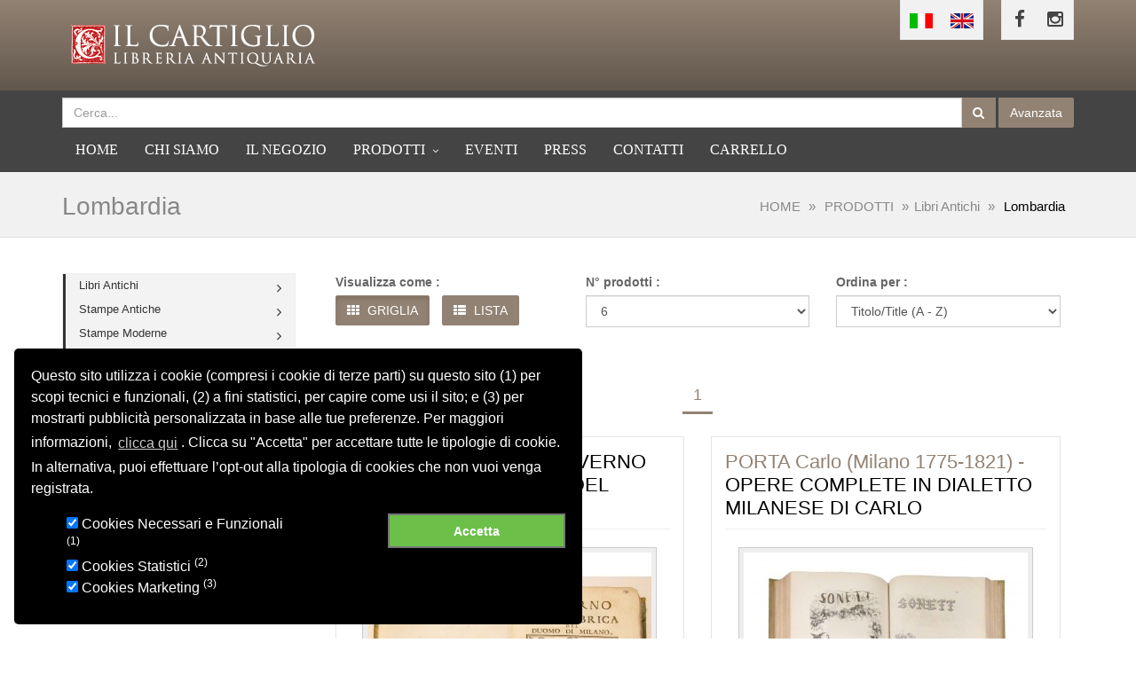

--- FILE ---
content_type: text/html; charset=UTF-8
request_url: https://www.cartiglio.it/products.php?l=it&id=274
body_size: 10396
content:
  <!DOCTYPE html>
<html lang="it">

<head>
    <meta charset="UTF-8">
    <meta name="viewport" content="width=device-width, initial-scale=1">
    <meta name="viewport" content="width=device-width, initial-scale=1.0, minimum-scale=1.0, maximum-scale=1.0, user-scalable=no">
    <title>  | Il Cartiglio </title>
	<meta name="keywords" content="" />
	<meta name="description" content="" />
	
	<link rel="shortcut icon" href="assets/img/favicon.png" />

    <!-- CSS -->
    <link href="assets/css/preload.css" rel="stylesheet">
    <link href="assets/css/vendors.css" rel="stylesheet">
    <link href="assets/css/syntaxhighlighter/shCore.css" rel="stylesheet" >
    <link href="assets/css/style-blue1.css" rel="stylesheet" title="default">
    <link href="assets/css/width-full.css" rel="stylesheet" title="default">

	<!-- JS -->
	<script src="assets/js/vendors.js"></script>
	<script src="assets/js/syntaxhighlighter/shCore.js"></script>
	<script src="assets/js/syntaxhighlighter/shBrushXml.js"></script>
	<script src="assets/js/syntaxhighlighter/shBrushJScript.js"></script>
	<script src="assets/js/app.js"></script>
	<script src="assets/js/carousels.js"></script>

    <!-- HTML5 shim and Respond.js IE8 support of HTML5 elements and media queries -->
    <!--[if lt IE 9]>
        <script src="assets/js/html5shiv.min.js"></script>
        <script src="assets/js/respond.min.js"></script>
    <![endif]-->
    
</head>

<!-- Preloader -->
<div id="preloader">
    <div id="status">&nbsp;</div>
</div>

<body>
<script>
  (function(i,s,o,g,r,a,m){i['GoogleAnalyticsObject']=r;i[r]=i[r]||function(){
  (i[r].q=i[r].q||[]).push(arguments)},i[r].l=1*new Date();a=s.createElement(o),
  m=s.getElementsByTagName(o)[0];a.async=1;a.src=g;m.parentNode.insertBefore(a,m)
  })(window,document,'script','//www.google-analytics.com/analytics.js','ga');

  ga('create', 'UA-75565705-1', 'auto');
  ga('send', 'pageview');

</script>
<div id="sb-site">
	<div class="boxed">
		
		<!-- Header -->
		<header id="header-full-top" class="hidden-xs header-full">
    <div class="container">
	    
	    <a href="index.php"><img style="padding: 20px 0px;" src="assets/img/logo-cartiglio3w.png" alt=""></a>
        
        <!-- Social -->
        <nav class="top-nav">
            <ul class="top-nav-social hidden-sm">
                <li><a href="https://www.facebook.com/Libreria-Antiquaria-Il-Cartiglio-182501295176716/" class="animated fadeIn animation-delay-8 facebook" target="_blank"><i class="fa fa-facebook"></i></a></li>
                <li><a href="https://www.instagram.com/il_cartiglio_/" class="animated fadeIn animation-delay-6 instagram"  target="_blank"><i class="fa fa-instagram"></i></a></li>
<!--                   <li><a href="#" class="animated fadeIn animation-delay-9 google-plus"><i class="fa fa-google-plus"></i></a></li>
                <li><a href="#" class="animated fadeIn animation-delay-7 linkedin"><i class="fa fa-linkedin"></i></a></li>
                <li><a href="#" class="animated fadeIn animation-delay-6 flickr"><i class="fa fa-flickr"></i></a></li>
  !-->            </ul>
        </nav>
        
        <!-- Lang -->
        <nav class="top-nav">
            <ul class="top-nav-social hidden-sm">
                <li><a href="" class="animated fadeIn"><img style="width: 26px;" src="assets/img/flags/it.png" alt=""></a></li>
                <li><a href="http://www.cartiglio.it/products.php?l=en&id=274" class="animated fadeIn"><img style="width: 26px;" src="assets/img/flags/uk.png" alt=""></a></li>
            </ul>
        </nav>
    </div>
</header>
		<!-- Main Menu -->
		<nav class="navbar navbar-static-top navbar-default navbar-header-full navbar-dark yamm" role="navigation" id="header">
    <div class="container">
	    
        <!-- Start Visualizzazione Mobile -->
        <div class="navbar-header">
            <button type="button" class="navbar-toggle" data-toggle="collapse" data-target="#bs-example-navbar-collapse-1">
                <span class="sr-only">Toggle navigation</span>
                <i class="fa fa-bars"></i>
            </button>
            <a id="ar-brand" class="navbar-brand hidden-lg hidden-md hidden-sm" href="index.php"></a>
        </div>
        <!-- End Visualizzazione Mobile -->

        <!-- Start Slide Bar Search -->
        <div class="pull-right">
            <!-- <a href="javascript:void(0);" class="sb-icon-navbar sb-toggle-right"><i class="fa fa-search"></i></a> -->
            
            <!--<a href="#" class="dropdown-toggle" data-toggle="dropdown"><i class="fa fa-search"></i></a>-->
            <!--<div class="dropdown-menu dropdown-menu-right dropdown-search-box animated fadeInUp">-->
            <div class="" style="margin-top: 7px">
                <form role="form" method="post" action="search.php?l=it">
                    <div class="input-group">
                        <input type="text" class="form-control" placeholder="Cerca..." name="word" id="word" value="">
                        <span class="input-group-btn">
                            <button class="btn btn-ar btn-primary" type="submit"><i class="fa fa-search" style="margin-right: 0;"></i></button>
                            <a href="search.php?l=it" class="btn btn-ar btn-primary" style="margin-left: 3px;">Avanzata</a>
                        </span>
                    </div>
                </form>
            </div>
            
            <!--<a href="search.php?l=it" class="sb-icon-navbar"><i class="fa fa-search"></i></a>-->
                
        </div>
        <!-- End Slide Bar Search -->
        
        <!-- Start Menu -->
        <div class="collapse navbar-collapse" id="bs-example-navbar-collapse-1">
            <ul class="nav navbar-nav">
			<li "><a href="index.php?l=it" >HOME</a></li><li "><a href="page.php?l=it&id=2" >CHI SIAMO</a></li><li "><a href="page.php?l=it&id=3" >IL NEGOZIO</a></li>	<li class="dropdown">
										<a href="javascript:void(0);" class="dropdown-toggle" data-toggle="dropdown">PRODOTTI</a>
										<ul class="dropdown-menu dropdown-menu-left">	<li class="dropdown-submenu" >
															<a href="products.php?l=it&id=100">Libri Antichi</a>
															<ul class="dropdown-menu dropdown-menu-left">	<li>
												                            <div class="yamm-content" style="width:1080px;">
												                                <div class="row"><div class="col-lg-3 col-md-6 col-sm-6 col-megamenu" style="width:180px">
																			                                        <div class="megamenu-block">
																			                                            <ul><li><a href="products.php?l=it&id=348" >Illustrati</a></li><li><a href="products.php?l=it&id=347" >Illustrati del '900</a></li><li><a href="products.php?l=it&id=338" >Animali</a></li><li><a href="products.php?l=it&id=345" >Satira</a></li><li><a href="products.php?l=it&id=346" >Burlesque </a></li><li><a href="products.php?l=it&id=341" >Lingua inglese</a></li><li><a href="products.php?l=it&id=344" >Lingua tedesca</a></li><li><a href="products.php?l=it&id=340" >Lingua francese</a></li><li><a href="products.php?l=it&id=343" >Lingua spagnola</a></li><li><a href="products.php?l=it&id=342" >Lingua latina</a></li><li><a href="products.php?l=it&id=350" >Scacchi</a></li><li><a href="products.php?l=it&id=329" >Amore</a></li><li><a href="products.php?l=it&id=335" >Piemonte</a></li><li><a href="products.php?l=it&id=339" >Giochi</a></li><li><a href="products.php?l=it&id=330" >Manoscritti</a></li><li><a href="products.php?l=it&id=323" >Poesia</a></li><li><a href="products.php?l=it&id=336" >Animali</a></li><li><a href="products.php?l=it&id=284" >Agricoltura</a></li><li><a href="products.php?l=it&id=235" >Alchimia</a></li><li><a href="products.php?l=it&id=189" >Aldine</a></li><li><a href="products.php?l=it&id=319" >Alpinismo</a></li><li><a href="products.php?l=it&id=107" >Araldica</a></li><li><a href="products.php?l=it&id=108" >Archeologia</a></li><li><a href="products.php?l=it&id=109" >Architettura</a></li><li><a href="products.php?l=it&id=182" >Arte</a></li></ul></div></div><div class="col-lg-3 col-md-6 col-sm-6 col-megamenu" style="width:180px">
																			                                        <div class="megamenu-block">
																			                                            <ul><li><a href="products.php?l=it&id=255" >Astrologia</a></li><li><a href="products.php?l=it&id=110" >Astronomia</a></li><li><a href="products.php?l=it&id=264" >Atlanti</a></li><li><a href="products.php?l=it&id=282" >Austria</a></li><li><a href="products.php?l=it&id=333" >Autrici femminili</a></li><li><a href="products.php?l=it&id=111" >Bibliografia</a></li><li><a href="products.php?l=it&id=112" >Bodoniane</a></li><li><a href="products.php?l=it&id=113" >Botanica</a></li><li><a href="products.php?l=it&id=114" >Caccia</a></li><li><a href="products.php?l=it&id=309" >Caffè</a></li><li><a href="products.php?l=it&id=281" >Cavallereschi</a></li><li><a href="products.php?l=it&id=311" >CAVALLI</a></li><li><a href="products.php?l=it&id=115" >Chimica</a></li><li><a href="products.php?l=it&id=304" >Cina</a></li><li><a href="products.php?l=it&id=116" >Classici greci</a></li><li><a href="products.php?l=it&id=117" >Classici latini</a></li><li><a href="products.php?l=it&id=118" >Costumistica</a></li><li><a href="products.php?l=it&id=251" >Danse Macabre</a></li><li><a href="products.php?l=it&id=295" >Dante Alighieri</a></li><li><a href="products.php?l=it&id=307" >Demonologia</a></li><li><a href="products.php?l=it&id=318" >DENTISTI</a></li><li><a href="products.php?l=it&id=119" >Diritto</a></li><li><a href="products.php?l=it&id=120" >Ebraismo</a></li><li><a href="products.php?l=it&id=121" >Economia</a></li><li><a href="products.php?l=it&id=305" >Egittologia</a></li></ul></div></div><div class="col-lg-3 col-md-6 col-sm-6 col-megamenu" style="width:180px">
																			                                        <div class="megamenu-block">
																			                                            <ul><li><a href="products.php?l=it&id=122" >Emblemata</a></li><li><a href="products.php?l=it&id=280" >Emilia Romagna</a></li><li><a href="products.php?l=it&id=315" >Enologia</a></li><li><a href="products.php?l=it&id=123" >Equitazione</a></li><li><a href="products.php?l=it&id=250" >Erotica</a></li><li><a href="products.php?l=it&id=124" >Esoterica</a></li><li><a href="products.php?l=it&id=186" >Farmacopea</a></li><li><a href="products.php?l=it&id=266" >Ferrara</a></li><li><a href="products.php?l=it&id=299" >Feste</a></li><li><a href="products.php?l=it&id=242" >Figurati</a></li><li><a href="products.php?l=it&id=125" >Filosofia</a></li><li><a href="products.php?l=it&id=275" >Firenze</a></li><li><a href="products.php?l=it&id=297" >Fisica</a></li><li><a href="products.php?l=it&id=247" >Francia</a></li><li><a href="products.php?l=it&id=283" >Friuli</a></li><li><a href="products.php?l=it&id=128" >Futurismo</a></li><li><a href="products.php?l=it&id=126" >Gastronomia</a></li><li><a href="products.php?l=it&id=271" >Genova</a></li><li><a href="products.php?l=it&id=127" >Geografia</a></li><li><a href="products.php?l=it&id=263" >Giappone</a></li><li><a href="products.php?l=it&id=257" >Giardini</a></li><li><a href="products.php?l=it&id=129" >Grandi figurati</a></li><li><a href="products.php?l=it&id=294" >Idraulica</a></li><li><a href="products.php?l=it&id=130" >Incunaboli</a></li><li><a href="products.php?l=it&id=262" >Inghilterra</a></li></ul></div></div><div class="col-lg-3 col-md-6 col-sm-6 col-megamenu" style="width:180px">
																			                                        <div class="megamenu-block">
																			                                            <ul><li><a href="products.php?l=it&id=246" >Islam</a></li><li><a href="products.php?l=it&id=131" >Legature</a></li><li><a href="products.php?l=it&id=132" >Letteratura</a></li><li><a href="products.php?l=it&id=183" >Letteratura Straniera</a></li><li><a href="products.php?l=it&id=298" >Libri di Feste</a></li><li><a href="products.php?l=it&id=272" >Liguria</a></li><li><a href="products.php?l=it&id=274" >Lombardia</a></li><li><a href="products.php?l=it&id=300" >Magia</a></li><li><a href="products.php?l=it&id=268" >Marche</a></li><li><a href="products.php?l=it&id=133" >Mascalcia</a></li><li><a href="products.php?l=it&id=134" >Matematica</a></li><li><a href="products.php?l=it&id=155" >Medicina</a></li><li><a href="products.php?l=it&id=135" >Mestieri</a></li><li><a href="products.php?l=it&id=273" >Milano</a></li><li><a href="products.php?l=it&id=136" >Militaria</a></li><li><a href="products.php?l=it&id=285" >Mineralogia</a></li><li><a href="products.php?l=it&id=137" >Miniati</a></li><li><a href="products.php?l=it&id=138" >Mitologia</a></li><li><a href="products.php?l=it&id=190" >Montagna</a></li><li><a href="products.php?l=it&id=139" >Musica</a></li><li><a href="products.php?l=it&id=308" >Napoleonica</a></li><li><a href="products.php?l=it&id=267" >Napoli</a></li><li><a href="products.php?l=it&id=140" >Numismatica</a></li><li><a href="products.php?l=it&id=141" >Occultismo</a></li><li><a href="products.php?l=it&id=238" >Ornitologia</a></li></ul></div></div><div class="col-lg-3 col-md-6 col-sm-6 col-megamenu" style="width:180px">
																			                                        <div class="megamenu-block">
																			                                            <ul><li><a href="products.php?l=it&id=142" >Orologi</a></li><li><a href="products.php?l=it&id=296" >Ottica</a></li><li><a href="products.php?l=it&id=143" >Pesca</a></li><li><a href="products.php?l=it&id=293" >Politica</a></li><li><a href="products.php?l=it&id=279" >Ravenna</a></li><li><a href="products.php?l=it&id=144" >Religione</a></li><li><a href="products.php?l=it&id=256" >Risorgimento</a></li><li><a href="products.php?l=it&id=245" >Roma</a></li><li><a href="products.php?l=it&id=145" >Savoia</a></li><li><a href="products.php?l=it&id=259" >Scherma</a></li><li><a href="products.php?l=it&id=146" >Scienze</a></li><li><a href="products.php?l=it&id=301" >serrature</a></li><li><a href="products.php?l=it&id=249" >Sicilia</a></li><li><a href="products.php?l=it&id=258" >Spagna</a></li><li><a href="products.php?l=it&id=147" >Sport</a></li><li><a href="products.php?l=it&id=185" >Storia</a></li><li><a href="products.php?l=it&id=148" >Storia locale italiana</a></li><li><a href="products.php?l=it&id=149" >Storia locale piemontese</a></li><li><a href="products.php?l=it&id=150" >Storia naturale</a></li><li><a href="products.php?l=it&id=287" >Svizzera</a></li><li><a href="products.php?l=it&id=151" >Teatro</a></li><li><a href="products.php?l=it&id=252" >Teratologia/Mostri</a></li><li><a href="products.php?l=it&id=265" >Torino</a></li><li><a href="products.php?l=it&id=276" >Toscana</a></li><li><a href="products.php?l=it&id=302" >vedutistica italiana</a></li></ul></div></div><div class="col-lg-3 col-md-6 col-sm-6 col-megamenu" style="width:180px">
																			                                        <div class="megamenu-block">
																			                                            <ul><li><a href="products.php?l=it&id=277" >Venezia</a></li><li><a href="products.php?l=it&id=278" >Veneto</a></li><li><a href="products.php?l=it&id=152" >Veterinaria</a></li><li><a href="products.php?l=it&id=153" >Viaggi</a></li><li><a href="products.php?l=it&id=248" >Viaggi in Italia</a></li><li><a href="products.php?l=it&id=154" >Varie</a></li></ul></div></div>			</div>
											                            	</div>
																		</li>		</ul>
														</li>	<li class="dropdown-submenu" >
															<a href="products.php?l=it&id=101">Stampe Antiche</a>
															<ul class="dropdown-menu dropdown-menu-left">	<li>
												                            <div class="yamm-content" style="width:360px;">
												                                <div class="row"><div class="col-lg-3 col-md-6 col-sm-6 col-megamenu" style="width:180px">
																			                                        <div class="megamenu-block">
																			                                            <ul><li><a href="products.php?l=it&id=192" >Architettura</a></li><li><a href="products.php?l=it&id=254" >Astronomia</a></li><li><a href="products.php?l=it&id=157" >Caccia e pesca</a></li><li><a href="products.php?l=it&id=158" >Carte nautiche</a></li><li><a href="products.php?l=it&id=159" >Cartografia estera</a></li><li><a href="products.php?l=it&id=160" >Cartografia italiana</a></li><li><a href="products.php?l=it&id=161" >Cartografia piemontese</a></li><li><a href="products.php?l=it&id=162" >Costumistica</a></li><li><a href="products.php?l=it&id=163" >Decorativo</a></li><li><a href="products.php?l=it&id=288" >DÜRER Albrecht</a></li><li><a href="products.php?l=it&id=253" >Erotica</a></li><li><a href="products.php?l=it&id=179" >Fauna</a></li><li><a href="products.php?l=it&id=178" >Flora</a></li><li><a href="products.php?l=it&id=164" >Incisori veneti</a></li><li><a href="products.php?l=it&id=156" >Maestri</a></li><li><a href="products.php?l=it&id=165" >Mappamondi</a></li><li><a href="products.php?l=it&id=191" >Medicina</a></li><li><a href="products.php?l=it&id=166" >Montagna</a></li><li><a href="products.php?l=it&id=193" >Music</a></li><li><a href="products.php?l=it&id=167" >Navi</a></li><li><a href="products.php?l=it&id=168" >Ornitologia</a></li><li><a href="products.php?l=it&id=314" >Piemonte</a></li><li><a href="products.php?l=it&id=169" >Piranesi</a></li><li><a href="products.php?l=it&id=170" >Pointillé</a></li><li><a href="products.php?l=it&id=289" >Rembrandt</a></li></ul></div></div><div class="col-lg-3 col-md-6 col-sm-6 col-megamenu" style="width:180px">
																			                                        <div class="megamenu-block">
																			                                            <ul><li><a href="products.php?l=it&id=171" >Religione</a></li><li><a href="products.php?l=it&id=172" >Stampe popolari</a></li><li><a href="products.php?l=it&id=184" >Theatrum Sabaudiae</a></li><li><a href="products.php?l=it&id=180" >Torino</a></li><li><a href="products.php?l=it&id=173" >Vedute ottiche</a></li><li><a href="products.php?l=it&id=174" >Vedutistica estera</a></li><li><a href="products.php?l=it&id=175" >Vedutistica italiana</a></li><li><a href="products.php?l=it&id=176" >Vedutistica piemontese</a></li><li><a href="products.php?l=it&id=177" >Varie</a></li></ul></div></div>			</div>
											                            	</div>
																		</li>		</ul>
														</li>	<li class="dropdown-submenu" >
															<a href="products.php?l=it&id=102">Stampe Moderne</a>
															<ul class="dropdown-menu dropdown-menu-left">	<li>
												                            <div class="yamm-content" style="width:360px;">
												                                <div class="row"><div class="col-lg-3 col-md-6 col-sm-6 col-megamenu" style="width:180px">
																			                                        <div class="megamenu-block">
																			                                            <ul><li><a href="products.php?l=it&id=229" >ARMAN</a></li><li><a href="products.php?l=it&id=194" >BRAQUE Georges</a></li><li><a href="products.php?l=it&id=223" >BAYRLE Thomas </a></li><li><a href="products.php?l=it&id=225" >BUFFET Bernard</a></li><li><a href="products.php?l=it&id=231" >BURRI Alberto </a></li><li><a href="products.php?l=it&id=310" >CALDER Alexandre</a></li><li><a href="products.php?l=it&id=214" >CAMPIGLI Massimo</a></li><li><a href="products.php?l=it&id=195" >CHAGALL Marc</a></li><li><a href="products.php?l=it&id=226" >CHRISTO Vladimirov</a></li><li><a href="products.php?l=it&id=224" >CLAVE' Antoni</a></li><li><a href="products.php?l=it&id=200" >DALI' Salvador</a></li><li><a href="products.php?l=it&id=201" >DE CHIRICO Giorgio</a></li><li><a href="products.php?l=it&id=228" >DELAUNAY Sonia</a></li><li><a href="products.php?l=it&id=222" >FRANCIS Sam</a></li><li><a href="products.php?l=it&id=216" >FRIEDLAENDER John</a></li><li><a href="products.php?l=it&id=202" >GIACOMETTI Alberto</a></li><li><a href="products.php?l=it&id=232" >GILARDI Piero</a></li><li><a href="products.php?l=it&id=203" >GUIDA John</a></li><li><a href="products.php?l=it&id=219" >JASPER Johns</a></li><li><a href="products.php?l=it&id=204" >LEGER Fernand</a></li><li><a href="products.php?l=it&id=230" >LICHTENSTEIN Roy</a></li><li><a href="products.php?l=it&id=221" >MANZU Giacomo</a></li><li><a href="products.php?l=it&id=205" >MARINI Marino</a></li><li><a href="products.php?l=it&id=206" >MATISSE Henri</a></li><li><a href="products.php?l=it&id=207" >MIRO' Joan</a></li></ul></div></div><div class="col-lg-3 col-md-6 col-sm-6 col-megamenu" style="width:180px">
																			                                        <div class="megamenu-block">
																			                                            <ul><li><a href="products.php?l=it&id=208" >MOORE Henry</a></li><li><a href="products.php?l=it&id=218" >MOTHERWELL Robert</a></li><li><a href="products.php?l=it&id=227" >PICASSO Pablo</a></li><li><a href="products.php?l=it&id=209" >ROTH Dieter</a></li><li><a href="products.php?l=it&id=210" >SECHERET Jean Baptiste</a></li><li><a href="products.php?l=it&id=211" >SEVERINI Gino</a></li><li><a href="products.php?l=it&id=212" >TAPIES Antoni</a></li><li><a href="products.php?l=it&id=213" >TSURU Masami</a></li><li><a href="products.php?l=it&id=220" >UBAC Raoul</a></li><li><a href="products.php?l=it&id=215" >VIEIRA DA SILVA Maria</a></li><li><a href="products.php?l=it&id=217" >WUNDERLICH Paul</a></li><li><a href="products.php?l=it&id=233" >VASALERY Victor</a></li></ul></div></div>			</div>
											                            	</div>
																		</li>		</ul>
														</li>	<li ><a href="products.php?l=it&id=303">Poster/Manifesti</a></li>	<li class="dropdown-submenu" >
															<a href="products.php?l=it&id=103">Oggetti & Dipinti</a>
															<ul class="dropdown-menu dropdown-menu-left">	<li>
												                            <div class="yamm-content" style="width:180px;">
												                                <div class="row"><div class="col-lg-3 col-md-6 col-sm-6 col-megamenu" style="width:180px">
																			                                        <div class="megamenu-block">
																			                                            <ul><li><a href="products.php?l=it&id=181" >Acquarelli e Tempere</a></li><li><a href="products.php?l=it&id=260" >Disegni</a></li><li><a href="products.php?l=it&id=187" >Dipinti ad olio</a></li><li><a href="products.php?l=it&id=188" >Miniature</a></li><li><a href="products.php?l=it&id=234" >Scultura</a></li></ul></div></div>			</div>
											                            	</div>
																		</li>		</ul>
														</li>	<li ><a href="products.php?l=it&id=199">Autografi</a></li>	<li ><a href="products.php?l=it&id=104">Cataloghi Realizzati</a></li>		</ul>
									</li><li "><a href="list.php?l=it&id=4" >EVENTI</a></li><li "><a href="press.php?l=it&id=160" >PRESS</a></li><li "><a href="contact.php?l=it&id=6" >CONTATTI</a></li><li "><a href="carrello.php?l=it&id=66" >CARRELLO</a></li>                
            </ul>
        </div>
        <!-- End Menu -->
        
        
    </div><!-- container -->
</nav>		
		
		<!-- Breadcrumbs -->
		<header class="main-header">
		    <div class="container">
		        <h1 class="page-title"> Lombardia</h1>
		
		        <ol class="breadcrumb pull-right">
			        <li><a href="index.php"> HOME </a></li>
			        <li> PRODOTTI</li>
		            <li><a href="products.php?l=it&id=100">Libri Antichi</a></li>		            <li class="active"> Lombardia</li>
		        </ol>
		    </div>
		</header>
		
		<!-- Container -->
		<div class="container">
		    <div class="row">
			    
			    <!-- Sidebar Categorie -->
			    <div class="col-md-3">
    <ul class="sidebar-nav animated fadeIn">
	    <li class="coll-item">
							<a data-toggle="collapse" class="collapsed" href="#coll-100">Libri Antichi</a>
								<ul id="coll-100" class="menu-submenu list-unstyled collapse"><li><a href="products.php?l=it&id=348">Illustrati</a></li><li><a href="products.php?l=it&id=347">Illustrati del '900</a></li><li><a href="products.php?l=it&id=338">Animali</a></li><li><a href="products.php?l=it&id=345">Satira</a></li><li><a href="products.php?l=it&id=346">Burlesque </a></li><li><a href="products.php?l=it&id=341">Lingua inglese</a></li><li><a href="products.php?l=it&id=344">Lingua tedesca</a></li><li><a href="products.php?l=it&id=340">Lingua francese</a></li><li><a href="products.php?l=it&id=343">Lingua spagnola</a></li><li><a href="products.php?l=it&id=342">Lingua latina</a></li><li><a href="products.php?l=it&id=350">Scacchi</a></li><li><a href="products.php?l=it&id=329">Amore</a></li><li><a href="products.php?l=it&id=335">Piemonte</a></li><li><a href="products.php?l=it&id=339">Giochi</a></li><li><a href="products.php?l=it&id=330">Manoscritti</a></li><li><a href="products.php?l=it&id=323">Poesia</a></li><li><a href="products.php?l=it&id=336">Animali</a></li><li><a href="products.php?l=it&id=284">Agricoltura</a></li><li><a href="products.php?l=it&id=235">Alchimia</a></li><li><a href="products.php?l=it&id=189">Aldine</a></li><li><a href="products.php?l=it&id=319">Alpinismo</a></li><li><a href="products.php?l=it&id=107">Araldica</a></li><li><a href="products.php?l=it&id=108">Archeologia</a></li><li><a href="products.php?l=it&id=109">Architettura</a></li><li><a href="products.php?l=it&id=182">Arte</a></li><li><a href="products.php?l=it&id=255">Astrologia</a></li><li><a href="products.php?l=it&id=110">Astronomia</a></li><li><a href="products.php?l=it&id=264">Atlanti</a></li><li><a href="products.php?l=it&id=282">Austria</a></li><li><a href="products.php?l=it&id=333">Autrici femminili</a></li><li><a href="products.php?l=it&id=111">Bibliografia</a></li><li><a href="products.php?l=it&id=112">Bodoniane</a></li><li><a href="products.php?l=it&id=113">Botanica</a></li><li><a href="products.php?l=it&id=114">Caccia</a></li><li><a href="products.php?l=it&id=309">Caffè</a></li><li><a href="products.php?l=it&id=281">Cavallereschi</a></li><li><a href="products.php?l=it&id=311">CAVALLI</a></li><li><a href="products.php?l=it&id=115">Chimica</a></li><li><a href="products.php?l=it&id=304">Cina</a></li><li><a href="products.php?l=it&id=116">Classici greci</a></li><li><a href="products.php?l=it&id=117">Classici latini</a></li><li><a href="products.php?l=it&id=118">Costumistica</a></li><li><a href="products.php?l=it&id=251">Danse Macabre</a></li><li><a href="products.php?l=it&id=295">Dante Alighieri</a></li><li><a href="products.php?l=it&id=307">Demonologia</a></li><li><a href="products.php?l=it&id=318">DENTISTI</a></li><li><a href="products.php?l=it&id=119">Diritto</a></li><li><a href="products.php?l=it&id=120">Ebraismo</a></li><li><a href="products.php?l=it&id=121">Economia</a></li><li><a href="products.php?l=it&id=305">Egittologia</a></li><li><a href="products.php?l=it&id=122">Emblemata</a></li><li><a href="products.php?l=it&id=280">Emilia Romagna</a></li><li><a href="products.php?l=it&id=315">Enologia</a></li><li><a href="products.php?l=it&id=123">Equitazione</a></li><li><a href="products.php?l=it&id=250">Erotica</a></li><li><a href="products.php?l=it&id=124">Esoterica</a></li><li><a href="products.php?l=it&id=186">Farmacopea</a></li><li><a href="products.php?l=it&id=266">Ferrara</a></li><li><a href="products.php?l=it&id=299">Feste</a></li><li><a href="products.php?l=it&id=242">Figurati</a></li><li><a href="products.php?l=it&id=125">Filosofia</a></li><li><a href="products.php?l=it&id=275">Firenze</a></li><li><a href="products.php?l=it&id=297">Fisica</a></li><li><a href="products.php?l=it&id=247">Francia</a></li><li><a href="products.php?l=it&id=283">Friuli</a></li><li><a href="products.php?l=it&id=128">Futurismo</a></li><li><a href="products.php?l=it&id=126">Gastronomia</a></li><li><a href="products.php?l=it&id=271">Genova</a></li><li><a href="products.php?l=it&id=127">Geografia</a></li><li><a href="products.php?l=it&id=263">Giappone</a></li><li><a href="products.php?l=it&id=257">Giardini</a></li><li><a href="products.php?l=it&id=129">Grandi figurati</a></li><li><a href="products.php?l=it&id=294">Idraulica</a></li><li><a href="products.php?l=it&id=130">Incunaboli</a></li><li><a href="products.php?l=it&id=262">Inghilterra</a></li><li><a href="products.php?l=it&id=246">Islam</a></li><li><a href="products.php?l=it&id=131">Legature</a></li><li><a href="products.php?l=it&id=132">Letteratura</a></li><li><a href="products.php?l=it&id=183">Letteratura Straniera</a></li><li><a href="products.php?l=it&id=298">Libri di Feste</a></li><li><a href="products.php?l=it&id=272">Liguria</a></li><li><a href="products.php?l=it&id=274">Lombardia</a></li><li><a href="products.php?l=it&id=300">Magia</a></li><li><a href="products.php?l=it&id=268">Marche</a></li><li><a href="products.php?l=it&id=133">Mascalcia</a></li><li><a href="products.php?l=it&id=134">Matematica</a></li><li><a href="products.php?l=it&id=155">Medicina</a></li><li><a href="products.php?l=it&id=135">Mestieri</a></li><li><a href="products.php?l=it&id=273">Milano</a></li><li><a href="products.php?l=it&id=136">Militaria</a></li><li><a href="products.php?l=it&id=285">Mineralogia</a></li><li><a href="products.php?l=it&id=137">Miniati</a></li><li><a href="products.php?l=it&id=138">Mitologia</a></li><li><a href="products.php?l=it&id=190">Montagna</a></li><li><a href="products.php?l=it&id=139">Musica</a></li><li><a href="products.php?l=it&id=308">Napoleonica</a></li><li><a href="products.php?l=it&id=267">Napoli</a></li><li><a href="products.php?l=it&id=140">Numismatica</a></li><li><a href="products.php?l=it&id=141">Occultismo</a></li><li><a href="products.php?l=it&id=238">Ornitologia</a></li><li><a href="products.php?l=it&id=142">Orologi</a></li><li><a href="products.php?l=it&id=296">Ottica</a></li><li><a href="products.php?l=it&id=143">Pesca</a></li><li><a href="products.php?l=it&id=293">Politica</a></li><li><a href="products.php?l=it&id=279">Ravenna</a></li><li><a href="products.php?l=it&id=144">Religione</a></li><li><a href="products.php?l=it&id=256">Risorgimento</a></li><li><a href="products.php?l=it&id=245">Roma</a></li><li><a href="products.php?l=it&id=145">Savoia</a></li><li><a href="products.php?l=it&id=259">Scherma</a></li><li><a href="products.php?l=it&id=146">Scienze</a></li><li><a href="products.php?l=it&id=301">serrature</a></li><li><a href="products.php?l=it&id=249">Sicilia</a></li><li><a href="products.php?l=it&id=258">Spagna</a></li><li><a href="products.php?l=it&id=147">Sport</a></li><li><a href="products.php?l=it&id=185">Storia</a></li><li><a href="products.php?l=it&id=148">Storia locale italiana</a></li><li><a href="products.php?l=it&id=149">Storia locale piemontese</a></li><li><a href="products.php?l=it&id=150">Storia naturale</a></li><li><a href="products.php?l=it&id=287">Svizzera</a></li><li><a href="products.php?l=it&id=151">Teatro</a></li><li><a href="products.php?l=it&id=252">Teratologia/Mostri</a></li><li><a href="products.php?l=it&id=265">Torino</a></li><li><a href="products.php?l=it&id=276">Toscana</a></li><li><a href="products.php?l=it&id=302">vedutistica italiana</a></li><li><a href="products.php?l=it&id=277">Venezia</a></li><li><a href="products.php?l=it&id=278">Veneto</a></li><li><a href="products.php?l=it&id=152">Veterinaria</a></li><li><a href="products.php?l=it&id=153">Viaggi</a></li><li><a href="products.php?l=it&id=248">Viaggi in Italia</a></li><li><a href="products.php?l=it&id=154">Varie</a></li>		</ul>
							</li><li class="coll-item">
							<a data-toggle="collapse" class="collapsed" href="#coll-101">Stampe Antiche</a>
								<ul id="coll-101" class="menu-submenu list-unstyled collapse"><li><a href="products.php?l=it&id=192">Architettura</a></li><li><a href="products.php?l=it&id=254">Astronomia</a></li><li><a href="products.php?l=it&id=157">Caccia e pesca</a></li><li><a href="products.php?l=it&id=158">Carte nautiche</a></li><li><a href="products.php?l=it&id=159">Cartografia estera</a></li><li><a href="products.php?l=it&id=160">Cartografia italiana</a></li><li><a href="products.php?l=it&id=161">Cartografia piemontese</a></li><li><a href="products.php?l=it&id=162">Costumistica</a></li><li><a href="products.php?l=it&id=163">Decorativo</a></li><li><a href="products.php?l=it&id=288">DÜRER Albrecht</a></li><li><a href="products.php?l=it&id=253">Erotica</a></li><li><a href="products.php?l=it&id=179">Fauna</a></li><li><a href="products.php?l=it&id=178">Flora</a></li><li><a href="products.php?l=it&id=164">Incisori veneti</a></li><li><a href="products.php?l=it&id=156">Maestri</a></li><li><a href="products.php?l=it&id=165">Mappamondi</a></li><li><a href="products.php?l=it&id=191">Medicina</a></li><li><a href="products.php?l=it&id=166">Montagna</a></li><li><a href="products.php?l=it&id=193">Music</a></li><li><a href="products.php?l=it&id=167">Navi</a></li><li><a href="products.php?l=it&id=168">Ornitologia</a></li><li><a href="products.php?l=it&id=314">Piemonte</a></li><li><a href="products.php?l=it&id=169">Piranesi</a></li><li><a href="products.php?l=it&id=170">Pointillé</a></li><li><a href="products.php?l=it&id=289">Rembrandt</a></li><li><a href="products.php?l=it&id=171">Religione</a></li><li><a href="products.php?l=it&id=172">Stampe popolari</a></li><li><a href="products.php?l=it&id=184">Theatrum Sabaudiae</a></li><li><a href="products.php?l=it&id=180">Torino</a></li><li><a href="products.php?l=it&id=173">Vedute ottiche</a></li><li><a href="products.php?l=it&id=174">Vedutistica estera</a></li><li><a href="products.php?l=it&id=175">Vedutistica italiana</a></li><li><a href="products.php?l=it&id=176">Vedutistica piemontese</a></li><li><a href="products.php?l=it&id=177">Varie</a></li>		</ul>
							</li><li class="coll-item">
							<a data-toggle="collapse" class="collapsed" href="#coll-102">Stampe Moderne</a>
								<ul id="coll-102" class="menu-submenu list-unstyled collapse"><li><a href="products.php?l=it&id=229">ARMAN</a></li><li><a href="products.php?l=it&id=194">BRAQUE Georges</a></li><li><a href="products.php?l=it&id=223">BAYRLE Thomas </a></li><li><a href="products.php?l=it&id=225">BUFFET Bernard</a></li><li><a href="products.php?l=it&id=231">BURRI Alberto </a></li><li><a href="products.php?l=it&id=310">CALDER Alexandre</a></li><li><a href="products.php?l=it&id=214">CAMPIGLI Massimo</a></li><li><a href="products.php?l=it&id=195">CHAGALL Marc</a></li><li><a href="products.php?l=it&id=226">CHRISTO Vladimirov</a></li><li><a href="products.php?l=it&id=224">CLAVE' Antoni</a></li><li><a href="products.php?l=it&id=200">DALI' Salvador</a></li><li><a href="products.php?l=it&id=201">DE CHIRICO Giorgio</a></li><li><a href="products.php?l=it&id=228">DELAUNAY Sonia</a></li><li><a href="products.php?l=it&id=222">FRANCIS Sam</a></li><li><a href="products.php?l=it&id=216">FRIEDLAENDER John</a></li><li><a href="products.php?l=it&id=202">GIACOMETTI Alberto</a></li><li><a href="products.php?l=it&id=232">GILARDI Piero</a></li><li><a href="products.php?l=it&id=203">GUIDA John</a></li><li><a href="products.php?l=it&id=219">JASPER Johns</a></li><li><a href="products.php?l=it&id=204">LEGER Fernand</a></li><li><a href="products.php?l=it&id=230">LICHTENSTEIN Roy</a></li><li><a href="products.php?l=it&id=221">MANZU Giacomo</a></li><li><a href="products.php?l=it&id=205">MARINI Marino</a></li><li><a href="products.php?l=it&id=206">MATISSE Henri</a></li><li><a href="products.php?l=it&id=207">MIRO' Joan</a></li><li><a href="products.php?l=it&id=208">MOORE Henry</a></li><li><a href="products.php?l=it&id=218">MOTHERWELL Robert</a></li><li><a href="products.php?l=it&id=227">PICASSO Pablo</a></li><li><a href="products.php?l=it&id=209">ROTH Dieter</a></li><li><a href="products.php?l=it&id=210">SECHERET Jean Baptiste</a></li><li><a href="products.php?l=it&id=211">SEVERINI Gino</a></li><li><a href="products.php?l=it&id=212">TAPIES Antoni</a></li><li><a href="products.php?l=it&id=213">TSURU Masami</a></li><li><a href="products.php?l=it&id=220">UBAC Raoul</a></li><li><a href="products.php?l=it&id=215">VIEIRA DA SILVA Maria</a></li><li><a href="products.php?l=it&id=217">WUNDERLICH Paul</a></li><li><a href="products.php?l=it&id=233">VASALERY Victor</a></li>		</ul>
							</li><li><a href="products.php?l=it&id=303">Poster/Manifesti</a></li><li class="coll-item">
							<a data-toggle="collapse" class="collapsed" href="#coll-103">Oggetti & Dipinti</a>
								<ul id="coll-103" class="menu-submenu list-unstyled collapse"><li><a href="products.php?l=it&id=181">Acquarelli e Tempere</a></li><li><a href="products.php?l=it&id=260">Disegni</a></li><li><a href="products.php?l=it&id=187">Dipinti ad olio</a></li><li><a href="products.php?l=it&id=188">Miniature</a></li><li><a href="products.php?l=it&id=234">Scultura</a></li>		</ul>
							</li><li><a href="products.php?l=it&id=199">Autografi</a></li><li><a href="products.php?l=it&id=104">Cataloghi Realizzati</a></li>    </ul>
</div>			    
			    <!-- Lista Prodotti -->
		        <div class="col-md-9">
			        <div class="col-md-12">
								
						<!-- Start Filter Products -->
						<div class="row sort-pagi-bar">
							
							<!-- Grid/List -->
							<div class="col-md-4 col-sm-12">
								<label>Visualizza come : </label>
								<ul class="product-sort list-inline" id="vedi_display">
									<li><a id="dislay_grid" href="javascript:void(0);" class="btn btn-ar btn-primary grid active"><i class="fa fa-th"></i> GRIGLIA </a></li>
									<li><a id="dislay_list" href="javascript:void(0);" class="btn btn-ar btn-primary list"><i class="fa fa-th-list"></i> LISTA </a></li>
								</ul>
							</div>
							
							<!-- Num Products -->
							<div class="col-md-4 col-sm-12 num-products limit">
								<label>N° prodotti : </label>
								<select class="form-control num_prod" name="num_prod">
									<option value="6" selected="selected">6</option>
									<option value="12">12</option>
									<option value="24">24</option>
								</select>
							</div>
							
							<!-- Order by -->
							<div class="col-md-4 col-sm-12 sort">
								<label>Ordina per : </label>
								<select class="form-control orderby" name="orderby" n_tipo="sort">
									<option value="campo1 ASC" selected="selected">Titolo/Title (A - Z)</option>
									<option value="campo1 DESC">Titolo/Title (Z - A)</option>
									<option value="campo4 ASC" >Autore/Author (A - Z)</option>
									<option value="campo4 DESC">Autore/Author (Z - A)</option>
									<option value="campo12 ASC">Prezzo/Price (1-10)</option>
									<option value="campo12 DESC">Prezzo/Price (10-1)</option>
								</select>
							</div>
							
						</div>
						<!-- End Filter Products -->
						

				        <div id="load_products" class="row" style="margin-top: 30px;">
				        

<div class="col-md-12">
    <section class="text-center">
        <ul class="pagination pagination-lg pagination-border">
		<li class="active"><a href="javascript:void(0);" val_ofset="0" class="num_pagina">1</a></li>        </ul>
    </section>
</div>



<!-- START - VISUALIZZAZIONE A GRIGLIA DEI PRODOTTI -->
<div class="col-md-6">
    <article class="post animated fadeInLeft animation-delay-8">
        <div class="panel panel-default">
            <div class="panel-body">
                <h4 class="post-title">
	                <a href="product.php?l=it&id=236" class="transicion">
		                DUOMO DI MILANO - <span style="color:#000">GOVERNO DELL'AM.DA FABBRICA DEL DUOMO DI MILANO. </span>		            </a>
		        </h4>
                <div class="row">
                    <div class="">
                    <img src="timthumb.php?src=public/foto/DUOMO_DI_MILANO.jpg&w=320&h=240&zc=2" class="img-post img-responsive" alt="DUOMO DI MILANO - GOVERNO DELL'AM.DA FABBRICA DEL DUOMO DI MILANO.">                        
                    </div>
                    <div class="post-content">
                        <p style="padding: 5px 30px;"> Legatura    originale  in  cartone  marmorizzato,  doppio  tassello  muto  al  dorso,  tagli marmorizzati  policromi.  121  carte non numerate comprese numerose bianche(su 122, manca    l'ultima    con  probabili  dati  tipografici  di  chiusura),  alla  prima  carta frontespizio  con  titolo e... </p>
                    </div>
                    <div class="" style="padding-left: 30px;">
                        <h5><strong> € 500.00 </strong></h5>
                    </div>
                </div>
            </div>
            <div class="panel-footer post-info-b" style="text-align: center;">
                <div class="row">
                    <div class="col-md-6">
                        <a href="product.php?l=it&id=236"> DETTAGLI </a>
                    </div>
                    <div class="col-md-6">
	                                            <a href="carrello.php?quantity=1&id=236"> ACQUISTA </a>
                                            </div>
                </div>
            </div>
        </div>
    </article>
</div><div class="col-md-6">    <article class="post animated fadeInLeft animation-delay-8">
        <div class="panel panel-default">
            <div class="panel-body">
                <h4 class="post-title">
	                <a href="product.php?l=it&id=870" class="transicion">
		                PORTA Carlo (Milano 1775-1821) - <span style="color:#000">OPERE COMPLETE IN DIALETTO MILANESE DI CARLO</span>		            </a>
		        </h4>
                <div class="row">
                    <div class="">
                    <img src="timthumb.php?src=public/foto/IMG_4310.jpg&w=320&h=240&zc=2" class="img-post img-responsive" alt="PORTA Carlo (Milano 1775-1821) - OPERE COMPLETE IN DIALETTO MILANESE DI CARLO PORTA. EDIZIONE ELEGANTEMENTE ILLUSTRATA CON NOTE.">                    </div>
                    <div class="post-content">
                        <p style="padding: 5px 30px;"> Elegante legatura in piena pergamena rigida di epoca posteriore, ai piatti, ricche ornamentazioni floreali e a filetti di gusto settecentesco, al dorso, titolo e fregi in oro. All'interno � conservata la copertina editoriale, dorso compreso. VIII, 561(3) pagine numerate. Edizione illustrata con... </p>
                    </div>
                    <div class="" style="padding-left: 30px;">
                        <h5><strong> € 350.00 </strong></h5>
                    </div>
                </div>
            </div>
            <div class="panel-footer post-info-b" style="text-align: center;">
                <div class="row">
                    <div class="col-md-6">
                        <a href="product.php?l=it&id=870"> DETTAGLI </a>
                    </div>
                    <div class="col-md-6">
	                                            <a href="carrello.php?quantity=1&id=870"> ACQUISTA </a>
                                            </div>
                </div>
            </div>
        </div>
    </article>
</div><!-- END - VISUALIZZAZIONE A GRIGLIA DEI PRODOTTI -->






<!-- start LISTA PRODOTTI -->
</ul>
<!-- end LISTA PRODOTTI -->







<div class="col-md-12">
    <section class="text-center">
        <ul class="pagination pagination-lg pagination-border">
		<li class="active"><a href="javascript:void(0);" val_ofset="0" class="num_pagina">1</a></li>        </ul>
    </section>
</div>








<!-- jQuery -->
<script type="text/javascript">
	    
	// cambia vista a grid
	$('#dislay_grid').bind('click', function() { 
		$("#load_products").html('<div align=\"center\"><br><br><img src=\"custom/loading.gif\" ></div>').load('inc_load_products.php', { 'search':'yes','display':'grid'} );
		$('#dislay_grid').addClass('active');
		$('#dislay_list').remove('active');
	});
	// cambia vista a list
	$('#dislay_list').bind('click', function() { 
		$("#load_products").html('<div align=\"center\"><br><br><img src=\"custom/loading.gif\" ></div>').load('inc_load_products.php', { 'search':'yes','display':'list'} );
		$('#dislay_list').addClass('active');
		$('#dislay_grid').remove('active');
	});
	
	
	
	// modifica l'ordine
	$('.orderby').on( "change", function( event, ui ) {
		var select = $(this).val();
		//alert(select);
		$("#load_products").load('inc_load_products.php', {'search':'yes','sort':select,'ofset':'0'});
	});
	// modifica il numero di elementi nella lista
	$('.num_prod').on( "change", function( event, ui ) {
		var select = $(this).val();
		//alert(select);
		$("#load_products").load('inc_load_products.php', {'search':'yes','limit':select,'ofset':'0'});
	});
	
	
	
	// cambia pagina
	$('.num_pagina').bind('click', function() { 
		var ofset = $(this).attr('val_ofset');
		//alert(select);
		$("#load_products").load('inc_load_products.php', {'search':'yes','ofset':ofset } );
	});
	
</script>				        </div>
				        
				        
			        </div>
		        </div>
		        
		    </div>
		</div> <!-- .container -->

		
		<!-- Footer -->
		<!-- FOOTER -->
<aside id="footer-widgets" class="footer-full" style="padding-top: 30px;">
    <div class="container">
        <div class="row">
	        
	        <!-- LOGO E CONTATTI -->
            <div class="col-md-4">
                <div class="footer-widget">
                    <a href="index.php"><img src="assets/img/logo-cartiglio3w.png" alt="" style="margin-left: -10px; margin-top: 20px;"></a>
					<p style="margin-top:15px;"> Fondata nel 1984 da Roberto Cena. Propone libri e stampe antiche di pregio, manoscritti, guaches napoletane e acquarelli, antiche carte geografiche, documenti storici, grafica di antichi maestri e dei migliori autori del '900. </p>
					<ul style="margin-top:25px;" class="download-link list-unstyled">
						<li><i class="fa fa-phone"></i>&nbsp;&nbsp; (+39) 011.817.90.05  </li>
						<li><i class="fa fa-envelope"></i>&nbsp;&nbsp;<a href="mailto:info@cartiglio.it "> info@cartiglio.it  </a></li>
						<li><i class="fa fa-building"></i>&nbsp;&nbsp; Via Po n° 32/d - 10123 - Torino - ITALIA </li>
					</ul>
                </div>
            </div>
            
            <div class="col-md-8">
            
            <!-- SITEMAP -->
            <div class="col-md-3">
                <div class="footer-widget">
                    <h3 class="footer-widget-title">Sitemap</h3>
					<ul class="list-unstyled" style="text-transform: capitalize;">
						<li "><a href="index.php?l=it" >&raquo; HOME</a></li><li "><a href="page.php?l=it&id=2" >&raquo; CHI SIAMO</a></li><li "><a href="page.php?l=it&id=3" >&raquo; IL NEGOZIO</a></li><li "><a href="list.php?l=it&id=4" >&raquo; EVENTI</a></li><li "><a href="press.php?l=it&id=160" >&raquo; PRESS</a></li><li "><a href="contact.php?l=it&id=6" >&raquo; CONTATTI</a></li><li "><a href="carrello.php?l=it&id=66" >&raquo; CARRELLO</a></li>						<li><a href="page.php?l=it&id=58" target="_blank" >&raquo; Informativa privacy </a></li>
						<li><a href="page.php?l=it&id=63" target="_blank" >&raquo; condizioni di vendita </a></li>
						<li><a href="page.php?l=it&id=59" target="_blank" >&raquo; Utilizzo dei Cookie </a></li>
	                </ul>
	            </div>
            </div>
            
            <!-- PRODOTTI -->
            <div class="col-md-3">
                <div class="footer-widget">
                    <h3 class="footer-widget-title">Prodotti</h3>
					<ul class="list-unstyled">
					<li><a href="products.php?l=it&id=100" >&raquo; Libri Antichi</a></li><li><a href="products.php?l=it&id=101" >&raquo; Stampe Antiche</a></li><li><a href="products.php?l=it&id=102" >&raquo; Stampe Moderne</a></li><li><a href="products.php?l=it&id=303" >&raquo; Poster/Manifesti</a></li><li><a href="products.php?l=it&id=103" >&raquo; Oggetti & Dipinti</a></li><li><a href="products.php?l=it&id=199" >&raquo; Autografi</a></li><li><a href="products.php?l=it&id=104" >&raquo; Cataloghi Realizzati</a></li>	                </ul>
	            </div>
            </div>
            
            <!-- NEWSLETTER -->
            <div class="col-md-6">
	            <div class="footer-widget">
                	<h3 class="footer-widget-title">Newsletter </h3>
					<p>Iscriviti per ricevere tutte le nostre novità.</p>
	                <form method="get" action="newsletter.php?l=it">
						<div class="input-group">
							<input type="text" class="form-control" id="nome" name="nome" placeholder="Il tuo nome" style="margin-bottom: 7px;">
		                    <input type="email" class="form-control" id="email" name="email" placeholder="La tua email" style="margin-bottom: 7px;">
		                    <button class="btn btn-ar btn-primary" type="submit">ISCRIVIMI</button>
		                </div>
	                </form>
	            </div>
            </div>
            
            <!-- ASSOCIAZIONI DI CATEGORIA -->
	        <div class="col-md-12" style="padding-top: 20px;">
                <ul id="bx4">
				<li><a href="http://www.alai.it/" target="_blank" class="thumbnail"><img src="timthumb.php?src=public/foto/1.png&w=100&h=60&a=" alt=""></a></li><li><a href="http://www.alai.it/" target="_blank" class="thumbnail"><img src="timthumb.php?src=public/foto/2.png&w=100&h=60&a=" alt=""></a></li><li><a href="http://www.ascomtorino.it/pages/Home/10" target="_blank" class="thumbnail"><img src="timthumb.php?src=public/foto/5.png&w=100&h=60&a=" alt=""></a></li>                </ul>		        
	        </div>
	        
        </div> <!-- .row -->
        
        
    </div> <!-- .container -->
</aside> <!-- .footer-widgets -->

<footer id="footer">
    <p>Il Cartiglio di Roberto Cena S.r.l.u.  -  P.IVA 10201200010 | <a href="https://www.alwayscommunication.it/" target="_blank">Credits</a></p>
</footer>


	</div> <!-- .boxed -->
</div> <!-- .sb-site -->


<!-- Slidebar Right -->
<div class="sb-slidebar sb-right">
    <div class="input-group">
        <input type="text" class="form-control" placeholder="Inserisci una parola...">
        <span class="input-group-btn">
            <button class="btn btn-default" type="button"><i class="fa fa-search"></i></button>
        </span>
    </div>
    <h2 class="slidebar-header no-margin-bottom">Ricerca per prezzo</h2>
    <ul class="slidebar-menu">
	    <li><a href="#" >&lt; di 100€</a></li>
		<li><a href="#" >100€...300€</a></li>
		<li><a href="#" >300€...600€</a></li>
		<li><a href="#" >600€...1000€</a></li>
		<li><a href="#" >1000€...5000€</a></li>
		<li><a href="#" >&gt;5000€</a></li>
    </ul>
    <h2 class="slidebar-header no-margin-bottom">Ricerca per categoria</h2>
    <ul class="slidebar-menu">
    <li><a href="#" >Illustrati</a></li><li><a href="#" >Illustrati del '900</a></li><li><a href="#" >Animali</a></li><li><a href="#" >Satira</a></li><li><a href="#" >Burlesque </a></li><li><a href="#" >Lingua inglese</a></li><li><a href="#" >Lingua tedesca</a></li><li><a href="#" >Lingua francese</a></li><li><a href="#" >Lingua spagnola</a></li><li><a href="#" >Lingua latina</a></li><li><a href="#" >Scacchi</a></li><li><a href="#" >Amore</a></li><li><a href="#" >Piemonte</a></li><li><a href="#" >Giochi</a></li><li><a href="#" >Manoscritti</a></li><li><a href="#" >Poesia</a></li><li><a href="#" >Animali</a></li><li><a href="#" >Agricoltura</a></li><li><a href="#" >Alchimia</a></li><li><a href="#" >Aldine</a></li><li><a href="#" >Alpinismo</a></li><li><a href="#" >Araldica</a></li><li><a href="#" >Archeologia</a></li><li><a href="#" >Architettura</a></li><li><a href="#" >Arte</a></li><li><a href="#" >Astrologia</a></li><li><a href="#" >Astronomia</a></li><li><a href="#" >Atlanti</a></li><li><a href="#" >Austria</a></li><li><a href="#" >Autrici femminili</a></li><li><a href="#" >Bibliografia</a></li><li><a href="#" >Bodoniane</a></li><li><a href="#" >Botanica</a></li><li><a href="#" >Caccia</a></li><li><a href="#" >Caffè</a></li><li><a href="#" >Cavallereschi</a></li><li><a href="#" >CAVALLI</a></li><li><a href="#" >Chimica</a></li><li><a href="#" >Cina</a></li><li><a href="#" >Classici greci</a></li><li><a href="#" >Classici latini</a></li><li><a href="#" >Costumistica</a></li><li><a href="#" >Danse Macabre</a></li><li><a href="#" >Dante Alighieri</a></li><li><a href="#" >Demonologia</a></li><li><a href="#" >DENTISTI</a></li><li><a href="#" >Diritto</a></li><li><a href="#" >Ebraismo</a></li><li><a href="#" >Economia</a></li><li><a href="#" >Egittologia</a></li><li><a href="#" >Emblemata</a></li><li><a href="#" >Emilia Romagna</a></li><li><a href="#" >Enologia</a></li><li><a href="#" >Equitazione</a></li><li><a href="#" >Erotica</a></li><li><a href="#" >Esoterica</a></li><li><a href="#" >Farmacopea</a></li><li><a href="#" >Ferrara</a></li><li><a href="#" >Feste</a></li><li><a href="#" >Figurati</a></li><li><a href="#" >Filosofia</a></li><li><a href="#" >Firenze</a></li><li><a href="#" >Fisica</a></li><li><a href="#" >Francia</a></li><li><a href="#" >Friuli</a></li><li><a href="#" >Futurismo</a></li><li><a href="#" >Gastronomia</a></li><li><a href="#" >Genova</a></li><li><a href="#" >Geografia</a></li><li><a href="#" >Giappone</a></li><li><a href="#" >Giardini</a></li><li><a href="#" >Grandi figurati</a></li><li><a href="#" >Idraulica</a></li><li><a href="#" >Incunaboli</a></li><li><a href="#" >Inghilterra</a></li><li><a href="#" >Islam</a></li><li><a href="#" >Legature</a></li><li><a href="#" >Letteratura</a></li><li><a href="#" >Letteratura Straniera</a></li><li><a href="#" >Libri di Feste</a></li><li><a href="#" >Liguria</a></li><li><a href="#" >Lombardia</a></li><li><a href="#" >Magia</a></li><li><a href="#" >Marche</a></li><li><a href="#" >Mascalcia</a></li><li><a href="#" >Matematica</a></li><li><a href="#" >Medicina</a></li><li><a href="#" >Mestieri</a></li><li><a href="#" >Milano</a></li><li><a href="#" >Militaria</a></li><li><a href="#" >Mineralogia</a></li><li><a href="#" >Miniati</a></li><li><a href="#" >Mitologia</a></li><li><a href="#" >Montagna</a></li><li><a href="#" >Musica</a></li><li><a href="#" >Napoleonica</a></li><li><a href="#" >Napoli</a></li><li><a href="#" >Numismatica</a></li><li><a href="#" >Occultismo</a></li><li><a href="#" >Ornitologia</a></li><li><a href="#" >Orologi</a></li><li><a href="#" >Ottica</a></li><li><a href="#" >Pesca</a></li><li><a href="#" >Politica</a></li><li><a href="#" >Ravenna</a></li><li><a href="#" >Religione</a></li><li><a href="#" >Risorgimento</a></li><li><a href="#" >Roma</a></li><li><a href="#" >Savoia</a></li><li><a href="#" >Scherma</a></li><li><a href="#" >Scienze</a></li><li><a href="#" >serrature</a></li><li><a href="#" >Sicilia</a></li><li><a href="#" >Spagna</a></li><li><a href="#" >Sport</a></li><li><a href="#" >Storia</a></li><li><a href="#" >Storia locale italiana</a></li><li><a href="#" >Storia locale piemontese</a></li><li><a href="#" >Storia naturale</a></li><li><a href="#" >Svizzera</a></li><li><a href="#" >Teatro</a></li><li><a href="#" >Teratologia/Mostri</a></li><li><a href="#" >Torino</a></li><li><a href="#" >Toscana</a></li><li><a href="#" >vedutistica italiana</a></li><li><a href="#" >Venezia</a></li><li><a href="#" >Veneto</a></li><li><a href="#" >Veterinaria</a></li><li><a href="#" >Viaggi</a></li><li><a href="#" >Viaggi in Italia</a></li><li><a href="#" >Varie</a></li>    </ul>
</div>
		<link rel="stylesheet" href="assets_cookies/cookies.css" type="text/css">
		<div role="dialog" class="cc-window cc-floating cc-type-opt-in cc-theme-classic cc-bottom cc-left cc-color-override-688238583 " style="">
	<span id="cookieconsent:desc" class="cc-message">Questo sito utilizza i cookie (compresi i cookie di terze parti) su questo sito (1) per scopi tecnici e funzionali, (2) a fini statistici, per capire come usi il sito; e (3) per mostrarti pubblicità personalizzata in base alle tue preferenze. Per maggiori informazioni, <a class="cc-link"href="page.php?l=it&id=59"  rel="noopener noreferrer nofollow"  class="iframe-link" style="color:#fff">clicca qui</a>.
	 Clicca su "Accetta" per accettare tutte le tipologie di cookie. In alternativa, puoi effettuare l’opt-out alla tipologia di cookies che non vuoi venga registrata.</span>
	<div class="cc-compliance cc-highlight">
		<form name="form_cookies" action="#" method="post" style="width:100%;text-align: left;">
		<ul style="list-style-type: none;width:50%;float:left">
			<input name="cookies" type="hidden" value="true" />
		<li style="color:#FFF"><input class="" type="checkbox"  id="necessari" checked="checked" name="c1" /> Cookies Necessari e Funzionali <sup>(1)</sup></li>
		<li style="color:#FFF"><input class="" type="checkbox"  id="statistici" checked="checked" name="c2" /> Cookies Statistici <sup>(2)</sup></li>
		<li style="color:#FFF"><input class="" type="checkbox"  id="marketing" checked="checked" name="c3" /> Cookies Marketing <sup>(3)</sup></li>
		</ul>
		<input  class="cc-btn cc-allow" style="color:#fff;width:200px;float:right" type="submit" value="Accetta">
	</form>
	</div>
</div>
	
<!-- BackTop Button -->
<div id="back-top">
    <a href="#header"><i class="fa fa-chevron-up"></i></a>
</div>

</body>
</html>

--- FILE ---
content_type: text/plain
request_url: https://www.google-analytics.com/j/collect?v=1&_v=j102&a=479117246&t=pageview&_s=1&dl=https%3A%2F%2Fwww.cartiglio.it%2Fproducts.php%3Fl%3Dit%26id%3D274&ul=en-us%40posix&dt=%7C%20Il%20Cartiglio&sr=1280x720&vp=1280x720&_u=IEBAAEABAAAAACAAI~&jid=1136377676&gjid=1002124233&cid=874873009.1769746947&tid=UA-75565705-1&_gid=2006798820.1769746947&_r=1&_slc=1&z=517870368
body_size: -450
content:
2,cG-1T70JE4RZ2

--- FILE ---
content_type: application/javascript
request_url: https://www.cartiglio.it/assets/js/carousels.js
body_size: 293
content:
$(document).ready(function(){
    $('#bx1').bxSlider();

    $('#bx2').bxSlider({
        hideControlOnEnd: true,
        captions: true,
        pager: false
    });

    $('#bx3').bxSlider({
        hideControlOnEnd: true,
        minSlides: 3,
        maxSlides: 3,
        slideWidth: 360,
        slideMargin: 10,
        pager: false,
        nextSelector: '#bx-next',
        prevSelector: '#bx-prev',
        nextText: '>',
        prevText: '<'
      });

    $('#bx4').bxSlider({
        hideControlOnEnd: true,
        minSlides: 5,
        maxSlides: 5,
        slideWidth: 288,
        slideMargin: 8,
        pager: false,
        nextSelector: '#bx-next4',
        prevSelector: '#bx-prev4',
        nextText: '>',
        prevText: '<',
    });

    $('#bx5').bxSlider({
        minSlides: 2,
        maxSlides: 3,
        slideWidth: 360,
        slideMargin: 10,
        pager: false,
        ticker: true,
        speed: 12000,
        tickerHover: true,
        useCSS: false
    });
});
